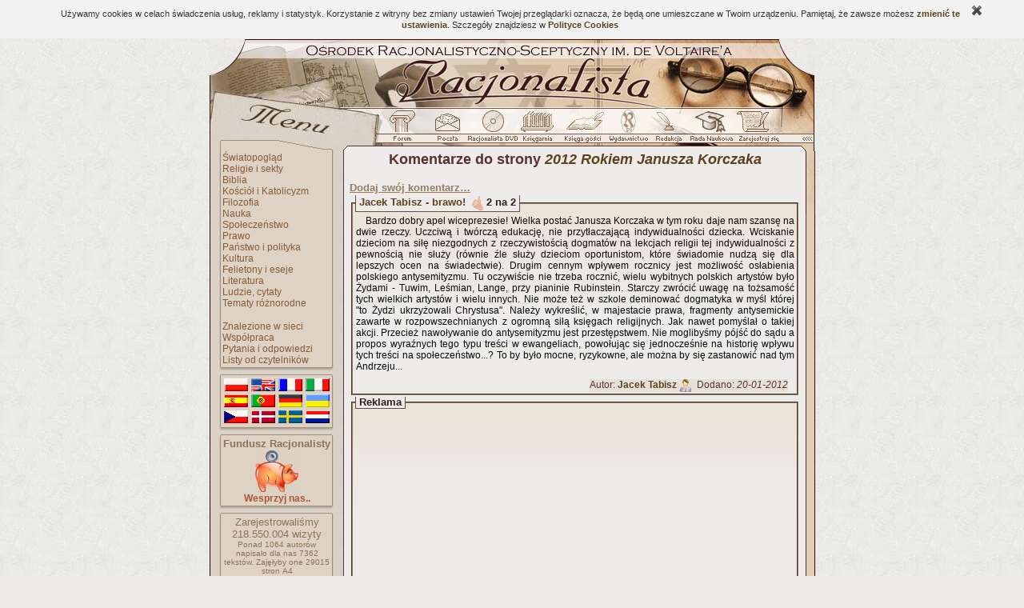

--- FILE ---
content_type: text/html; charset=ISO-8859-2
request_url: http://www.racjonalista.pl/index.php/s,35/d,7698
body_size: 41254
content:
<!DOCTYPE HTML PUBLIC "-//W3C//DTD HTML 4.01 Transitional//EN">
<html xmlns="http://www.w3.org/1999/xhtml" xmlns:og="http://ogp.me/ns#" xmlns:fb="https://www.facebook.com/2008/fbml" lang="pl">
<head><title>Racjonalista - Komentarze do strony  2012 Rokiem Janusza Korczaka</title>
<meta http-equiv="Content-Type" content="text/html; charset=ISO-8859-2">
<meta name="keywords" content=" , ateizm, racjonalizm, wiara, katolicki, chrześcijanstwo, religia, teologia, filozofia, bóg, jezus, mesjasz, religioznawstwo, agnostycyzm, święty, agnostyk, maryja, historia, zbawienie, anioł, piekło, niebo, ewangelia, testament, ksiądz, kler, Watykan, papież, zakon, mnich, duchowienstwo, konkordat, jezuici, grzech, krzyż, cuda, jahwe, proroctwo, duchy, trójca, Wojtyła, hinduizm, buddyzm, islam">
<meta name="description" content="Portal propagatorów racjonalnego myślenia, prezentujący racjonalny obraz świata. Szerokie spektrum tematyczne; podejmuje tematykę wszelkich przejawów życia duchowego z punktu widzenia postaw racjonalistycznych i nieteistycznych."><meta name="medium" content="news"><meta http-equiv="Cache-Control" content="no-cache"><base href="http://www.racjonalista.pl/"><link rel="alternate" href="/rss.php" type="application/rss+xml" title="Nowe strony/new sites"><link rel="shortcut icon" href="/favicon.ico"><link rel="canonical" href="http://www.racjonalista.pl/index.php/s,35/d,7698"><script type="text/javascript">
<!--
window.defaultStatus="Ładowanie strony..";//Saved from 18.119.102.127
function on(a){}function off(){}
var bl=(window.blur)?1:0;
//--></script>
<link href="/cli/basic.css?v=14" rel="stylesheet" type="text/css"></head><body bgcolor="#EAE9E7" background="http://i.racjonalista.pl/img/tlo.jpg" text="#431A1A" link="#99939D" vlink="#99939D" alink="#99939D"><table align=center width=756 style="table-layout:fixed;border:0" cellpadding=0 cellspacing=0 summary=""><tr><td><a
href="/" title="Racjonalista.pl"><img src="http://i.racjonalista.pl/ai/gt.jpg" width=756 height=87 border=0 alt="Racjonalista - Strona główna"></a><a href="/index.php/s,35/d,7698#skip" style="display:none">Do treści</a></td>
</tr><tr><td><table border=0 cellpadding=0 cellspacing=0 summary=""><tr><td><img
src="http://i.racjonalista.pl/ai/gm.jpg" width=222 height=31 alt=""></td>
<td style="background:url(http://i.racjonalista.pl/ai/gp.jpg)" width=534 height=31><a name=AF onclick="if(bl)this.blur()" onfocus="if(bl)this.blur()" class=tooltip href="/forum.php" onmouseover="on('RF')" onmouseout="off()"><img src="http://i.racjonalista.pl/img/f0.gif" name=RF width=46 height=31 border=0 alt=""></a><a name=AP onclick="if(bl)this.blur()" onfocus="if(bl)this.blur()" class=tooltip href="/index.php/s,45" onmouseover="on('RP')" onmouseout="off()"><img src="http://i.racjonalista.pl/img/p0.gif" name=RP width=57 height=31 border=0 alt=""></a><a name=AC onclick="if(bl)this.blur()" onfocus="if(bl)this.blur()" class=tooltip href="/index.php/s,16" onmouseover="on('RC')" onmouseout="off()"><img src="http://i.racjonalista.pl/img/c0.gif" name=RC width=58 height=31 border=0 alt=""></a><a name=AE onclick="if(bl)this.blur()" onfocus="if(bl)this.blur()" class=tooltip href="/ks.php" onmouseover="on('RE')" onmouseout="off()"><img src="http://i.racjonalista.pl/img/e0.gif" name=RE width=57 height=31 border=0 alt=""></a><a name=AG onclick="if(bl)this.blur()" onfocus="if(bl)this.blur()" class=tooltip href="/ksiega.php" onmouseover="on('RG')" onmouseout="off()"><img src="http://i.racjonalista.pl/img/g0.gif" name=RG width=60 height=31 border=0 alt=""></a><a name=AQ onclick="if(bl)this.blur()" onfocus="if(bl)this.blur()" class=tooltip href="/kk.php/d,304" onmouseover="on('RQ')" onmouseout="off()"><img src="http://i.racjonalista.pl/img/q0.gif" name=RQ width=46 height=31 border=0 alt=""></a><a name=AD onclick="if(bl)this.blur()" onfocus="if(bl)this.blur()" class=tooltip href="/index.php/s,2" onmouseover="on('RD')" onmouseout="off()"><img src="http://i.racjonalista.pl/img/d0.gif" name=RD width=52 height=31 border=0 alt=""></a><a name=AN onclick="if(bl)this.blur()" onfocus="if(bl)this.blur()" class=tooltip href="/kk.php/s,6075" onmouseover="on('RN')" onmouseout="off()"><img src="http://i.racjonalista.pl/img/n0.gif" name=RN width=52 height=31 border=0 alt=""></a><a name=AZ onclick="if(bl)this.blur()" onfocus="if(bl)this.blur()" class=tooltip href="/index.php/s,6" onmouseover="on('RZ')" onmouseout="off()"><img src="http://i.racjonalista.pl/img/z0.gif" name=RZ width=62 height=31 border=0 alt=""></a></td>
</tr></table></td></tr>
<tr><td><img src="http://i.racjonalista.pl/ai/gpn.gif" width=756 height=22 alt=""></td></tr>
<tr><td><table border=0 cellpadding=0 cellspacing=0 summary=""><tr>
<td width=166 style="background:url(http://i.racjonalista.pl/ai/mt.jpg)" valign=top>
<table border=0 cellpadding=0 cellspacing=0 width=166 style="background-image:none" summary=""><tr>
<td valign=top><table border=0 cellpadding=0 cellspacing=0 summary=""><tr>
<td><img src="http://i.racjonalista.pl/s.gif" width=12 height=1 alt=""></td>
<td><table border=0 cellpadding=0 cellspacing=0 summary=""><tr><td style="background:url(http://i.racjonalista.pl/ai/mlp.gif)"><img src="http://i.racjonalista.pl/s.gif" width=4 height=1 alt=""></td>
<td><div class=tmen><img src="http://i.racjonalista.pl/s.gif" width=135 height=1 alt=""><br><a href="/kk.php/d,3" class=menu>Światopogląd</a><br><a href="/kk.php/d,8" class=menu>Religie i sekty</a><br><a href="/kk.php/d,22" class=menu>Biblia</a><br><a href="/kk.php/d,10" class=menu>Kościół i Katolicyzm</a><br><a href="/kk.php/d,61" class=menu>Filozofia</a><br><a href="/kk.php/d,4" class=menu>Nauka</a><br><a href="/kk.php/d,64" class=menu>Społeczeństwo</a><br><a href="/kk.php/d,162" class=menu>Prawo</a><br><a href="/kk.php/d,261" class=menu>Państwo i polityka</a><br><a href="/kk.php/d,127" class=menu>Kultura</a><br><a href="/kk.php/d,28" class=menu>Felietony i eseje</a><br><a href="/kk.php/d,40" class=menu>Literatura</a><br><a href="/kk.php/d,26" class=menu>Ludzie, cytaty</a><br><a href="/kk.php/d,41" class=menu>Tematy różnorodne</a><br><br><a href="/index.php/s,31" class=menu>Znalezione w sieci</a><br><a href="/index.php/s,19" class=menu>Współpraca</a><br><a href="/index.php/s,10" class=menu>Pytania i odpowiedzi</a><br><a href="/kk.php/d,62" class=menu>Listy od czytelników</a><br></div></td><td style="background:url(http://i.racjonalista.pl/ai/mrp.gif)"><img src="http://i.racjonalista.pl/s.gif" width=4 height=1 alt=""></td>
</tr><tr><td colspan=3><img src="http://i.racjonalista.pl/ai/mb.gif" width=144 height=7 alt=""></td></tr><tr><td colspan=3><img src="http://i.racjonalista.pl/s.gif" width=144 height=4 alt=""></td></tr></table><table border=0 cellpadding=0 cellspacing=0 summary=""><tr><td colspan=3><img src="http://i.racjonalista.pl/ai/ma.gif" width=144 height=3 alt=""></td></tr><tr><td style="background:url(http://i.racjonalista.pl/ai/mlp.gif)"><img src="http://i.racjonalista.pl/s.gif" width=4 height=1 alt=""></td>
<td><div class=tmen><img src="http://i.racjonalista.pl/s.gif" width=135 height=1 alt=""><div class=fl><a href="/kk.php/s,3734" title=PL><div class=pl></div></a>
<a href="/kk.php/s,3134" title=EN><div class=en></div></a>
<a href="/kk.php/s,3578" title=FR><div class=fr></div></a>
<a href="/kk.php/s,3577" title=IT><div class=it></div></a><br clear=all>
<a href="/kk.php/s,4425" title=ES><div class=es></div></a>
<a href="/kk.php/s,140" title=PT><div class=pt></div></a>
<a href="/kk.php/s,2342" title=DE><div class=de></div></a>
<a href="/kk.php/s,3271" title=UA><div class=ua></div></a><br clear=all>
<a href="/kk.php/s,4256" title=CZ><div class=cz></div></a>
<a href="/kk.php/s,4327" title=DA><div class=da></div></a>
<a href="/kk.php/s,4358" title=SE><div class=se></div></a>
<a href="/kk.php/s,4326" title=NL><div class=nl></div></a></div></div></td><td style="background:url(http://i.racjonalista.pl/ai/mrp.gif)"><img src="http://i.racjonalista.pl/s.gif" width=4 height=1 alt=""></td>
</tr><tr><td colspan=3><img src="http://i.racjonalista.pl/ai/mb.gif" width=144 height=7 alt=""></td></tr><tr><td colspan=3><img src="http://i.racjonalista.pl/s.gif" width=144 height=4 alt=""></td></tr></table><table border=0 cellpadding=0 cellspacing=0 summary=""><tr><td colspan=3><img src="http://i.racjonalista.pl/ai/ma.gif" width=144 height=3 alt=""></td></tr><tr><td style="background:url(http://i.racjonalista.pl/ai/mlp.gif)"><img src="http://i.racjonalista.pl/s.gif" width=4 height=1 alt=""></td>
<td><div class=tmen><img src="http://i.racjonalista.pl/s.gif" width=135 height=1 alt=""><center><b>Fundusz Racjonalisty</b><br><a href="/index.php/s,88" class=tooltip title="Wpłać dowolną sumę"><img src="http://i.racjonalista.pl/img/swin.gif" width=54 height=54 alt=""></a><br><a href="/index.php/s,88" class=menu><b style="color:#AC5439">Wesprzyj nas..</b></a></center></div></td><td style="background:url(http://i.racjonalista.pl/ai/mrp.gif)"><img src="http://i.racjonalista.pl/s.gif" width=4 height=1 alt=""></td>
</tr><tr><td colspan=3><img src="http://i.racjonalista.pl/ai/mb.gif" width=144 height=7 alt=""></td></tr><tr><td colspan=3><img src="http://i.racjonalista.pl/s.gif" width=144 height=4 alt=""></td></tr></table><table border=0 cellpadding=0 cellspacing=0 summary=""><tr><td colspan=3><img src="http://i.racjonalista.pl/ai/ma.gif" width=144 height=3 alt=""></td></tr><tr><td style="background:url(http://i.racjonalista.pl/ai/mlp.gif)"><img src="http://i.racjonalista.pl/s.gif" width=4 height=1 alt=""></td>
<td><div class=tmen><img src="http://i.racjonalista.pl/s.gif" width=135 height=1 alt=""><center>Zarejestrowaliśmy<br><!--CNT-->218.550.004<!--/CNT--> wizyty<div style="font-size:10px">Ponad 1064 autorów napisało <span title="Nie licząc podstron">dla nas 7362 tekstów.</span> <span title="Przy 4200 znakach ze spacjami na stronę">Zajęłyby one 29015 stron A4</span></div></center><br><form style="display:inline" action="/index.php/s,4" method=POST><input type=HIDDEN name="e" value="1">Wyszukaj na stronach:<br><input type=HIDDEN name="typ" value="nws"><input type=HIDDEN name="tryb" value="any"><input type=TEXT name="co1" size=40 maxlength=40 id=stext style="border:1px solid;width:116px"><input type=IMAGE name=slo src="http://i.racjonalista.pl/img/_s.gif" style="border:0;margin:0 0 5px 4px;vertical-align:middle;display:inline;background:transparent"></form><br><a href="/index.php/s,4" class=menu>Kryteria szczegółowe</a><br><br><a href="/index.php/s,12" class=menu>Najnowsze strony..</a><br><a href="/index.php/s,9" class=menu style="font-size:11px">Archiwum streszczeń..</a></div></td><td style="background:url(http://i.racjonalista.pl/ai/mrp.gif)"><img src="http://i.racjonalista.pl/s.gif" width=4 height=1 alt=""></td>
</tr><tr><td colspan=3><img src="http://i.racjonalista.pl/ai/mb.gif" width=144 height=7 alt=""></td></tr><tr><td colspan=3><img src="http://i.racjonalista.pl/s.gif" width=144 height=4 alt=""></td></tr></table><table border=0 cellpadding=0 cellspacing=0 summary=""><tr><td colspan=3><img src="http://i.racjonalista.pl/ai/ma.gif" width=144 height=3 alt=""></td></tr><tr><td style="background:url(http://i.racjonalista.pl/ai/mlp.gif)"><img src="http://i.racjonalista.pl/s.gif" width=4 height=1 alt=""></td>
<td><div class=tmen><img src="http://i.racjonalista.pl/s.gif" width=135 height=1 alt=""><br><b>Ostatnie wątki Forum</b>:<br><a href="/forum.php/s,951949" class=linkdzial style="font-weight:normal">Co to władza?</a><br><a href="/forum.php/s,951942" class=linkdzial style="font-weight:normal">jesteś za stary na studia? i nie ..</a><br><a href="/forum.php/s,951933" class=linkdzial style="font-weight:normal">!?&gt;:&gt;9=&gt;5 &gt;B=&gt;H5=8..</a><br><a href="/forum.php/s,951932" class=linkdzial style="font-weight:normal">&gt;=OBL, ?&gt;4E&gt;48B ;8 D&gt..</a><br><a href="/forum.php/s,951931" class=linkdzial style="font-weight:normal">=;09=-A;&gt;BK :0: 8=B5@5A, 0 =5..</a><br><a href="/forum.php/s,951930" class=linkdzial style="font-weight:normal">Impresión neutral de las ranuras</a><br><a href="/forum.php/s,951929" class=linkdzial style="font-weight:normal">Kutishsiz onlayn slotlar</a><br><a href="/forum.php/s,951928" class=linkdzial style="font-weight:normal">Sesiones de juego cortas</a><br><a href="/forum.php/s,951918" class=linkdzial style="font-weight:normal">INTERMARIUM - PROJEKT PUTINA?</a><br></div></td><td style="background:url(http://i.racjonalista.pl/ai/mrp.gif)"><img src="http://i.racjonalista.pl/s.gif" width=4 height=1 alt=""></td>
</tr><tr><td colspan=3><img src="http://i.racjonalista.pl/ai/mb.gif" width=144 height=7 alt=""></td></tr><tr><td colspan=3><img src="http://i.racjonalista.pl/s.gif" width=144 height=4 alt=""></td></tr></table><table border=0 cellpadding=0 cellspacing=0 summary=""><tr><td colspan=3><img src="http://i.racjonalista.pl/ai/ma.gif" width=144 height=3 alt=""></td></tr><tr><td style="background:url(http://i.racjonalista.pl/ai/mlp.gif)"><img src="http://i.racjonalista.pl/s.gif" width=4 height=1 alt=""></td>
<td><div class=tmen><img src="http://i.racjonalista.pl/s.gif" width=135 height=1 alt=""><br><b>Ogłoszenia</b>:<br><a href="/forum.php/s,940334" class=linkdzial style="font-weight:normal">30 marca 1689r w Polsce</a><br><a href="/forum.php/s,938023" class=linkdzial style="font-weight:normal">Ostatnio rozważam wdrożenie Symfonii w chmu..</a><br><a href="/forum.php/s,937780" class=linkdzial style="font-weight:normal">Jakie są rzeczywiste koszty wdrożenia AI</a><br><a href="/forum.php/s,936658" class=linkdzial style="font-weight:normal">dobre szkolenia lub materiały dotyczące Arc..</a><br><a href="/forum.php/z,26/d,36073" class=linkdzial>Dodaj ogłoszenie..</a></div></td><td style="background:url(http://i.racjonalista.pl/ai/mrp.gif)"><img src="http://i.racjonalista.pl/s.gif" width=4 height=1 alt=""></td>
</tr><tr><td colspan=3><img src="http://i.racjonalista.pl/ai/mb.gif" width=144 height=7 alt=""></td></tr><tr><td colspan=3><img src="http://i.racjonalista.pl/s.gif" width=144 height=4 alt=""></td></tr></table><table border=0 cellpadding=0 cellspacing=0 summary=""><tr><td colspan=3><img src="http://i.racjonalista.pl/ai/ma.gif" width=144 height=3 alt=""></td></tr><tr><td style="background:url(http://i.racjonalista.pl/ai/mlp.gif)"><img src="http://i.racjonalista.pl/s.gif" width=4 height=1 alt=""></td>
<td><div class=tmen><img src="http://i.racjonalista.pl/s.gif" width=135 height=1 alt=""><form style="display:inline" action="/index.php/s,8" method=POST name=sonda onsubmit="return checkS(0)"><br>&nbsp;<b>Czy bańka AI zakończy się kryzysem ekonomicznym?</b><br><input type=RADIO name="g" onfocus="this.blur()" class=radio value="1"> Raczej tak<br><input type=RADIO name="g" onfocus="this.blur()" class=radio value="2"> Chyba tak<br><input type=RADIO name="g" onfocus="this.blur()" class=radio value="3"> Nie wiem<br><input type=RADIO name="g" onfocus="this.blur()" class=radio value="4"> Chyba nie<br><input type=RADIO name="g" onfocus="this.blur()" class=radio value="5"> Raczej nie<br>&nbsp;&nbsp;<input type=SUBMIT name="submit" class=buttonwmenu value="Głosuję"><input type=HIDDEN name="i" value="3421"></form><br>Oddano 63 głosów.</div></td><td style="background:url(http://i.racjonalista.pl/ai/mrp.gif)"><img src="http://i.racjonalista.pl/s.gif" width=4 height=1 alt=""></td>
</tr><tr><td colspan=3><img src="http://i.racjonalista.pl/ai/mb.gif" width=144 height=7 alt=""></td></tr><tr><td colspan=3><img src="http://i.racjonalista.pl/s.gif" width=144 height=4 alt=""></td></tr></table><table class=ltab summary=""><tr><td class=ltop>Chcesz wiedzieć więcej?<br>Zamów dobrą książkę.<br>Propozycje Racjonalisty:</td></tr><tr><td class=ltext><table class=lti><tr><td class=limg><a href="/ks.php/k,1991" title="Czuję dotyk Jego Makaronowych Macek - emblemat pastafarian"><img src="/img/okl/603760001291369305.jpg" width=110 height=110></a></td></tr></table><div class=lc><a href="/ks.php/k,1991" class=ks>Czuję dotyk Jego Makaronowych Macek - emblemat pastafarian</a><br><br><a href="/ks.php/s,2" class=ks>Znajdź książkę..</a></div></td></tr><tr><td class=lfoot> </td></tr></table><img src="http://i.racjonalista.pl/t.gif" height=4 width=100><table border=0 cellpadding=0 cellspacing=0 summary=""><tr><td colspan=3><img src="http://i.racjonalista.pl/ai/ma.gif" width=144 height=3 alt=""></td></tr><tr><td style="background:url(http://i.racjonalista.pl/ai/mlp.gif)"><img src="http://i.racjonalista.pl/s.gif" width=4 height=1 alt=""></td>
<td><div class=tmen><img src="http://i.racjonalista.pl/s.gif" width=135 height=1 alt=""><br>Złota myśl Racjonalisty:<br><span style="font:12px Verdana">&quot;Jeszcze Polska, jeszcze raz Polska. Co zrobimy z odzyskaną wolnością? Chwilowo przykościelni spierają się, czy nadal prosić Boga, żeby zwrócił ojczyznę wolną, czy żeby ją już teraz wolną zachował. Pan Bóg czeka na dalsze instrukcje. Zatroskani chcą, żebyśmy byli podobni do największej demokracji świata, czyli do Indii, Kaliszan nie widać, ci, którzy wczoraj handlowali dolarami pod kinem, budują..</span><div style="text-align:right"><a href="/index.php/s,49/k,113" class=powiazanie>Andrzej Koraszewski</a>&nbsp;</div></div></td><td style="background:url(http://i.racjonalista.pl/ai/mrp.gif)"><img src="http://i.racjonalista.pl/s.gif" width=4 height=1 alt=""></td>
</tr><tr><td colspan=3><img src="http://i.racjonalista.pl/ai/mb.gif" width=144 height=7 alt=""></td></tr><tr><td colspan=3><img src="http://i.racjonalista.pl/s.gif" width=144 height=4 alt=""></td></tr></table></td>
</tr></table></td>
</tr></table></td>
<td style="background:url(http://i.racjonalista.pl/ai/glp.gif)"><img src="http://i.racjonalista.pl/s.gif" height=1 width=9 alt=""></td>
<td id=oTxt width=562><a name=skip style="display:none"></a><div class=title><b>Komentarze do strony <a href="/kk.php/s,7698"><i>2012 Rokiem Janusza Korczaka</i></a></b></div><br><span id="_ajax"></span><a href="/index.php/s,35/d,7698#add" class=powiazanie>Dodaj swój komentarz&hellip;</a><br><fieldset class=comm><legend><a name="c84460" onclick="cUrl(35,7698,84460)">Jacek Tabisz - brawo!</a> &nbsp;<img src="http://i.racjonalista.pl/img/upl.gif" width=14 height=18 alt=""> <b>2 na 2</b></legend><div style="width:548px" class=t>Bardzo dobry apel wiceprezesie! Wielka postać Janusza Korczaka w tym roku daje nam szansę na dwie rzeczy. Uczciwą i twórczą edukację, nie przytłaczającą indywidualności dziecka. Wciskanie dzieciom na siłę niezgodnych z rzeczywistością dogmatów na lekcjach religii tej indywidualności z pewnością nie służy (równie źle&nbsp;służy dzieciom oportunistom, które świadomie&nbsp;nudzą się dla lepszych ocen na świadectwie). Drugim cennym wpływem rocznicy jest możliwość osłabienia polskiego antysemityzmu. Tu oczywiście nie trzeba rocznić, wielu wybitnych polskich artystów było Żydami - Tuwim, Leśmian, Lange, przy pianinie Rubinstein. Starczy zwrócić uwagę na tożsamość tych wielkich artystów i wielu innych.&nbsp;Nie może też w szkole deminować dogmatyka w myśl której &quot;to&nbsp;Żydzi ukrzyżowali Chrystusa&quot;. Należy wykreślić, w majestacie prawa, fragmenty antysemickie zawarte w&nbsp;rozpowszechnianych z ogromną siłą&nbsp;księgach religijnych. Jak nawet pomyślał o takiej akcji. Przecież nawoływanie do antysemityzmu jest przestępstwem. Nie moglibyśmy pójść do sądu a propos wyraźnych tego typu treści w ewangeliach, powołując się jednocześnie na historię wpływu tych&nbsp;treści na społeczeństwo...? To by było mocne,&nbsp;ryzykowne, ale można by się zastanowić nad tym Andrzeju... &nbsp; </div><div class=f>Autor: <a href="/index.php/s,47/k,21650">Jacek Tabisz</a> <a href="javascript:void(0)" onclick="userInfo(21650)" class="ajax tooltip" title="Profil"><img src="http://i.racjonalista.pl/img/u.gif" width=16 height=16 border=0 align=top alt=""></a> &nbsp;Dodano: <i>20-01-2012</i></div></fieldset><fieldset class=comm><legend>Reklama</legend><div style="width:548px;text-align:center" class=t><script type="text/javascript"><!--
google_ad_width = 300;
google_ad_height = 250;
google_color_border = "D9D3CA";
google_color_link = "865B38";
google_color_bg = "F0F0F0";
google_color_text = "000000";
google_color_url = "008000";
google_ad_client = "pub-6538608641789232";
google_ad_slot = "7996852369";
//--></script><script type="text/javascript" src="http://pagead2.googleadservices.com/pagead/show_ads.js"></script></div></fieldset><fieldset class=comm><legend><a name="c84466" onclick="cUrl(35,7698,84466)">barbizon - w gorącej wodzie kąpany</a> &nbsp;<img src="http://i.racjonalista.pl/img/upl.gif" width=14 height=18 alt=""> <b>1 na 1</b></legend><div style="width:548px" class=t>&quot;Należy wykreślić, w majestacie prawa, fragmenty antysemickie zawarte w&nbsp;rozpowszechnianych z ogromną siłą&nbsp;księgach religijnych&quot; - czy ten postulat cenzurowania tekstów - także - historycznych nie idzie zbyt daleko? Trudno też&nbsp;zakładać że wszystkie te fragmenty&nbsp; w wielu &quot;księgach religijnych&quot; o których myślisz są&nbsp;&quot;nawoływaniem&nbsp;do antysemityzmu&quot;. </div><div class=f>Autor: <a href="/index.php/s,47/k,45414">barbizon</a> <a href="javascript:void(0)" onclick="userInfo(45414)" class="ajax tooltip" title="Profil"><img src="http://i.racjonalista.pl/img/u.gif" width=16 height=16 border=0 align=top alt=""></a> &nbsp;Dodano: <i>20-01-2012</i></div></fieldset><fieldset class=comm><legend><a name="c84469" onclick="cUrl(35,7698,84469)">Jacek Tabisz - @barbizon</a></legend><div style="width:548px" class=t>Dla wierzących Koran i Ewangelie są nadal aktualne, dominują nawet nad prawdziwą teraźniejszością. Dlatego w majestacie prawa należałoby usunąć nawołujące do&nbsp;rasizmu fragmenty tekstów uważane za przewodnik etyczny przez miliardy ludzi (a w Polsce miliony). Natomiast zgodnie z twoją sugestią nie mam nic do Iliady. </div><div class=f>Autor: <a href="/index.php/s,47/k,21650">Jacek Tabisz</a> <a href="javascript:void(0)" onclick="userInfo(21650)" class="ajax tooltip" title="Profil"><img src="http://i.racjonalista.pl/img/u.gif" width=16 height=16 border=0 align=top alt=""></a> &nbsp;Dodano: <i>20-01-2012</i></div></fieldset><fieldset class=comm><legend><a name="c84471" onclick="cUrl(35,7698,84471)">barbizon - J. Tabisz</a> &nbsp;<img src="http://i.racjonalista.pl/img/upl.gif" width=14 height=18 alt=""> <b>2 na 2</b></legend><div style="width:548px" class=t><U>&quot;Dla wierzących Koran i Ewangelie są nadal aktualne, dominują nawet nad prawdziwą teraźniejszością. Dlatego w majestacie prawa należałoby usunąć nawołujące do&nbsp;rasizmu fragmenty tekstów uważane za przewodnik etyczny przez miliardy ludzi (a w Polsce miliony). Natomiast zgodnie z twoją sugestią nie mam nic do Iliady&quot;. </u><br>Pominąłeś <b>Stary Testament</b> a przecież to przede wszystkim tam jest najwięcej tekstów którym można zarzucić rasizm i ksenofobię, nie w Nowym Testamencie czy Koranie. Zwykłe to przeoczenie czy też było to celowe? Czyżbyś się obawiał zarzutu o - nomen omen -antysemityzm? </div><div class=f>Autor: <a href="/index.php/s,47/k,45414">barbizon</a> <a href="javascript:void(0)" onclick="userInfo(45414)" class="ajax tooltip" title="Profil"><img src="http://i.racjonalista.pl/img/u.gif" width=16 height=16 border=0 align=top alt=""></a> &nbsp;Dodano: <i>20-01-2012</i></div></fieldset><fieldset class=comm><legend><a name="c84477" onclick="cUrl(35,7698,84477)">Jacek Tabisz - @barbizon</a></legend><div style="width:548px" class=t>Starego Testamentu i judaistów też to co piszę dotyczy. Skupiam się po prostu na największych, liczących miliardy owieczek religiach. Poza tym Stary Testament nie nawołuje&nbsp; do czynienia krzywdy istniejącym wyznaniom, więc odniesienie prawne jest znacznie słabsze. Ew. hinduiści, jako politeiści mogliby się tym zająć, ale nie jest jasne, na ile chcą i mają prawo gniewać się za szkalowanie wyznawców Baala? </div><div class=f>Autor: <a href="/index.php/s,47/k,21650">Jacek Tabisz</a> <a href="javascript:void(0)" onclick="userInfo(21650)" class="ajax tooltip" title="Profil"><img src="http://i.racjonalista.pl/img/u.gif" width=16 height=16 border=0 align=top alt=""></a> &nbsp;Dodano: <i>20-01-2012</i></div></fieldset><fieldset class=comm><legend><a name="c84478" onclick="cUrl(35,7698,84478)">maryjka - tylko bez cenzury proszę</a> &nbsp;<img src="http://i.racjonalista.pl/img/upl.gif" width=14 height=18 alt=""> <b>4 na 4</b></legend><div style="width:548px" class=t>Z tym wykreślaniem, bym nie przesadzała. Biblia jako taka powinna być przedstawiana w kontekście historycznym. To nie księgi nawołują do antysemityzmu, to ludzie. </div><div class=f>Autor: <a href="/index.php/s,47/k,22547">maryjka</a> <a href="javascript:void(0)" onclick="userInfo(22547)" class="ajax tooltip" title="Profil"><img src="http://i.racjonalista.pl/img/u.gif" width=16 height=16 border=0 align=top alt=""></a> &nbsp;Dodano: <i>20-01-2012</i></div></fieldset><fieldset class=comm><legend><a name="c84481" onclick="cUrl(35,7698,84481)">Koraszewski - Okazja do zmiany mentalności</a> &nbsp;<img src="http://i.racjonalista.pl/img/upl.gif" width=14 height=18 alt=""> <b>4 na 4</b></legend><div style="width:548px" class=t>Rok Korczaka okaże się zapewne zaledwie okazją do kilku okolicznościowych artykułów, może zaowocuje kilkoma lekcjami w kilku szkołach. W rzeczywistości powinien być wielką akcją na rzecz zmiany podejścia do reformowania sytemu oświatowego. Kraje, które mają na tym polu najlepsze osiągnięcia, to kraje, w których zrozumiano, że szkoła jest tylko taka, jacy są nauczyciele. Jeśli system nie zauważa najlepszych nauczycieli (a często wręcz ich karze), jeśli promuje przeciętność, jeśli toleruje jako nauczycieli ludzi, którzy powinni mieć zakaz wstępu na ulice, przy których stoją budynki szkolne, żadna reforma nie może przynieść efektów. Nauczycieli z pasją jest w polskich szkołach zaledwie kilka procent. Rok Korczaka rokiem zauważania nauczycieli z pasją - zauważania przez rodziców, przez organizacje, przez dziennikarzy.&nbsp; Tylko społeczeństwo może zmusić urzędników do zmiany postawy wobec tych, którzy są solą sytemu oświatowego. PSR mógłby być organizacją inicjującą taka akcję.&nbsp; &nbsp; &nbsp; &nbsp; &nbsp; &nbsp; &nbsp; </div><div class=f>Autor: <a href="/index.php/s,47/k,4799">Koraszewski</a> <a href="javascript:void(0)" onclick="userInfo(4799)" class="ajax tooltip" title="Profil"><img src="http://i.racjonalista.pl/img/u.gif" width=16 height=16 border=0 align=top alt=""></a> &nbsp;Dodano: <i>20-01-2012</i></div></fieldset><fieldset class=comm><legend><a name="c84483" onclick="cUrl(35,7698,84483)">barbizon - J. Tabisz</a> &nbsp;<img src="http://i.racjonalista.pl/img/upl.gif" width=14 height=18 alt=""> <b>3 na 3</b></legend><div style="width:548px" class=t>Przesłanie płynące ze Starego Testamentu jest jasne: jest jeden naród wybrany przez Pana, pozostałe zasługują na pogardę i - gdy jest to korzystne dla narodu wybranego - na eksterminację. Jest tam mnóstwo takich właśnie przykładów. Religii starotestamentowych pozajudaistycznych, do których odnosiłyby się te słowa już nie ma, ale aktualność przesłania jest ponadczasowa. Ja nie cenzurowałbym ani Starego ani Nowego Testamentu z powodów, o których napisałem ale jeżeli komuś taka idea wydaje się atrakcyjna winien zacząć od Starego Testamentu. </div><div class=f>Autor: <a href="/index.php/s,47/k,45414">barbizon</a> <a href="javascript:void(0)" onclick="userInfo(45414)" class="ajax tooltip" title="Profil"><img src="http://i.racjonalista.pl/img/u.gif" width=16 height=16 border=0 align=top alt=""></a> &nbsp;Dodano: <i>20-01-2012</i></div></fieldset><fieldset class=comm><legend><a name="c84484" onclick="cUrl(35,7698,84484)">Jacek Tabisz - @Koraszewski</a></legend><div style="width:548px" class=t>Bardzo ciekawa propozycja. Trzeba będzie opracować jakąś koncepcję dotarcia do nauczycieli i wyróżnienia ich. Na pewno wartoby też takie osoby opisać i rozpowszechnić wiedzę o nich. </div><div class=f>Autor: <a href="/index.php/s,47/k,21650">Jacek Tabisz</a> <a href="javascript:void(0)" onclick="userInfo(21650)" class="ajax tooltip" title="Profil"><img src="http://i.racjonalista.pl/img/u.gif" width=16 height=16 border=0 align=top alt=""></a> &nbsp;Dodano: <i>20-01-2012</i></div></fieldset><fieldset class=comm><legend><a name="c84487" onclick="cUrl(35,7698,84487)">Andrzej Wendrychowicz - do p. Andrzeja Koraszewskiego</a> &nbsp;<img src="http://i.racjonalista.pl/img/upl.gif" width=14 height=18 alt=""> <b>3 na 3</b></legend><div style="width:548px" class=t>Reforma oświaty to gigantyczne i pilne przedsięwzięcie. Jednak póki co w świadomości publicznej jest w ostatniej &quot;kolejności odśnieżania&quot;. Sto razy ważniejszy jawi się deficyt budżetowy, autostrady na Euro-2012, protest pieczątkowy itd. itp. A przecież dobre kształcenie to najlepszy z możliwych sposób na rozwój cywilizacyjny, ekonomiczny i każdy inny. Jestem realistą i nie liczę na zauważalną zmianę tego stanu rzeczy, ale tym bardziej powinniśmy - jako racjonaliści - wpisać sobie ten temat na listę naszych priorytetów. Wykorzystujmy każdą ku temu okazję, jak choćby Rok Korczakowski, żeby &quot;dawać głos&quot; i podejmować całkiem konkretne działania. &nbsp; </div><div class=f>Autor: <a href="/index.php/s,47/k,27130">Andrzej Wendrychowicz</a> <a href="javascript:void(0)" onclick="userInfo(27130)" class="ajax tooltip" title="Profil"><img src="http://i.racjonalista.pl/img/u.gif" width=16 height=16 border=0 align=top alt=""></a> &nbsp;Dodano: <i>20-01-2012</i></div></fieldset><fieldset class=comm><legend><a name="c84518" onclick="cUrl(35,7698,84518)">keram aktsu - Korczak</a> &nbsp;<img src="http://i.racjonalista.pl/img/upl.gif" width=14 height=18 alt=""> <b>3 na 3</b></legend><div style="width:548px" class=t>Janusz Korczak, oprócz tego, że był Żydem, to jeszcze był masonem. To niestety woda na młyn oszalałych antysemitów. Wystarczy poczytać komentarze w necie. Pocieszające jest to, że takie wpisy &quot;jak ktoś chce zalegalizować swoją pedofilię to zakłada ochronkę i robi co chce&quot; prawie zawsze spotykają się ze 100-tu procentową dezaprobatą. Może ten rok pomoże spopularyzować Tą Wielką Postać i nie skończy się na kilku referatach. Wszyscy go znają jako pedagoga, który poszedł z dziećmi do gazu. Mniej wie, że był lekarzem z wykształcenia, jeszcze mniej, iż był najpłodniejszym bodaj pisarzem polskim, a już prawie nikt nie wie, że w lipcu 1926 r otrzy­mał Krzyż Ofi­cer­ski Orderu Polo­nia Restituta </div><div class=f>Autor: <a href="/index.php/s,47/k,42541">keram aktsu</a> <a href="javascript:void(0)" onclick="userInfo(42541)" class="ajax tooltip" title="Profil"><img src="http://i.racjonalista.pl/img/u.gif" width=16 height=16 border=0 align=top alt=""></a> &nbsp;Dodano: <i>21-01-2012</i></div></fieldset><fieldset class=comm><legend><a name="c84523" onclick="cUrl(35,7698,84523)">Andrzej Wendrychowicz - do keram aktsu</a> &nbsp;<img src="http://i.racjonalista.pl/img/upl.gif" width=14 height=18 alt=""> <b>1 na 1</b></legend><div style="width:548px" class=t>Tak, był masonem, zapomniałem o tym napisać w moim tekście. Żyd, mason, to iście piorunujący zestaw dla naszych homofobów. Ale również dlatego trzeba go przypominać nie tylko z okazji ROKU jego imienia. Nie tylko &quot;<i>prawdziwi Polscy</i>&quot; mogą być Wielkimi Polakami. Zamierzam zrobić dość obszerną notkę o nim po niemiecku i poprosić niemieckich przyjaciół o publikację. </div><div class=f>Autor: <a href="/index.php/s,47/k,27130">Andrzej Wendrychowicz</a> <a href="javascript:void(0)" onclick="userInfo(27130)" class="ajax tooltip" title="Profil"><img src="http://i.racjonalista.pl/img/u.gif" width=16 height=16 border=0 align=top alt=""></a> &nbsp;Dodano: <i>21-01-2012</i></div></fieldset><fieldset class=comm><legend><a name="c84525" onclick="cUrl(35,7698,84525)">keram aktsu - @Andrzej Wendrychowicz</a> &nbsp;<img src="http://i.racjonalista.pl/img/upl.gif" width=14 height=18 alt=""> <b>2 na 2</b></legend><div style="width:548px" class=t>Panie Andrzeju, zdziwi się Pan, ale w Niemczech co druga szkoła jest imienia Korczaka (oczywiście przesadzam :) ), a świadomość istnienia takiej postaci jest niepomiernie większa nią w Polsce. Już o to postarali się Żydzi niemieccy i niemiecki racjonalizm. Korczak był tak wybitnym pedagogiem-prekursorem, że warto było z niego czerpać. </div><div class=f>Autor: <a href="/index.php/s,47/k,42541">keram aktsu</a> <a href="javascript:void(0)" onclick="userInfo(42541)" class="ajax tooltip" title="Profil"><img src="http://i.racjonalista.pl/img/u.gif" width=16 height=16 border=0 align=top alt=""></a> &nbsp;Dodano: <i>21-01-2012</i></div></fieldset><fieldset class=comm><legend><a name="c84526" onclick="cUrl(35,7698,84526)">Andrzej Wendrychowicz - Korczak w Niemczech</a> &nbsp;<img src="http://i.racjonalista.pl/img/upl.gif" width=14 height=18 alt=""> <b>2 na 2</b></legend><div style="width:548px" class=t>Wstydzę się bardzo, ale tego nie wiedziałem :( <br>A racjonalizm niemiecki i bardzo wyważona, delikatna, mądra i politycznie poprawna polityka w &quot;kwestii żydowskiej&quot; są faktycznie godne najwyższej pochwały. Oni tę lekcję odrobili doskonale, my ciągle mamy to przed sobą. </div><div class=f>Autor: <a href="/index.php/s,47/k,27130">Andrzej Wendrychowicz</a> <a href="javascript:void(0)" onclick="userInfo(27130)" class="ajax tooltip" title="Profil"><img src="http://i.racjonalista.pl/img/u.gif" width=16 height=16 border=0 align=top alt=""></a> &nbsp;Dodano: <i>21-01-2012</i></div></fieldset><fieldset class=comm><legend><a name="c84529" onclick="cUrl(35,7698,84529)">keram aktsu - Korczak w Niemczech cd</a> &nbsp;<img src="http://i.racjonalista.pl/img/upl.gif" width=14 height=18 alt=""> <b>1 na 1</b></legend><div style="width:548px" class=t>http://www.google.de/#sclient=psy-ab&hl=de&source=hp&q=korczak+p%C3%A4dagogik&pbx=1&oq=korczak&aq=1&aqi=g4&aql=&gs_sm=c&gs_upl=0l0l9l710l0l0l0l0l0l0l0l0ll0l0&bav=on.2,or.r_gc.r_pw.,cf.osb&fp=4608e9c076edf0ba&biw=1440&bih=785<br>ta i cała reszta stron...<br>W Polsce nie ma nawet połowy tego co mają Niemcy z Janusza Korczaka. Za to u nas pełno różnych towarzystw wzajemnej adoracji, kółek przyjaciół Korczaka i zjadliwych komentarzy antysemickich </div><div class=f>Autor: <a href="/index.php/s,47/k,42541">keram aktsu</a> <a href="javascript:void(0)" onclick="userInfo(42541)" class="ajax tooltip" title="Profil"><img src="http://i.racjonalista.pl/img/u.gif" width=16 height=16 border=0 align=top alt=""></a> &nbsp;Dodano: <i>21-01-2012</i></div></fieldset><fieldset class=comm><legend><a name="c84552" onclick="cUrl(35,7698,84552)">Anna Salman - @Andrzej Wendrychowicz</a> &nbsp;<img src="http://i.racjonalista.pl/img/upl.gif" width=14 height=18 alt=""> <b>1 na 1</b></legend><div style="width:548px" class=t>Apropos komentarza keram atsu - propagowanie wiedzy o Korczaku w Holandii i Skandynawii też można sobie odpuścić. W większości państw Europy Zachodniej działają szkoły korczakowskie, kładące nacisk na rozwój indywidualnych zdolności dziecka.<br>Podobno ... w Polsce też są ... (pewnie jakieś są). </div><div class=f>Autor: <a href="/index.php/s,47/k,42229">Anna Salman</a> <a href="javascript:void(0)" onclick="userInfo(42229)" class="ajax tooltip" title="Profil"><img src="http://i.racjonalista.pl/img/u.gif" width=16 height=16 border=0 align=top alt=""></a> &nbsp;Dodano: <i>22-01-2012</i></div></fieldset><fieldset class=comm><legend><a name="c84553" onclick="cUrl(35,7698,84553)">keram aktsu - @Anna Salman</a> &nbsp;<img src="http://i.racjonalista.pl/img/upl.gif" width=14 height=18 alt=""> <b>2 na 2</b></legend><div style="width:548px" class=t>&quot;Podobno ... w Polsce też są ... (pewnie jakieś są).&quot;<br>Szczególnie te zamykane z braku dofinansowania przez NFZ. Ech... </div><div class=f>Autor: <a href="/index.php/s,47/k,42541">keram aktsu</a> <a href="javascript:void(0)" onclick="userInfo(42541)" class="ajax tooltip" title="Profil"><img src="http://i.racjonalista.pl/img/u.gif" width=16 height=16 border=0 align=top alt=""></a> &nbsp;Dodano: <i>22-01-2012</i></div></fieldset><fieldset class=comm><legend><a name="c84554" onclick="cUrl(35,7698,84554)">Andrzej Wendrychowicz</a> &nbsp;<img src="http://i.racjonalista.pl/img/upl.gif" width=14 height=18 alt=""> <b>1 na 1</b></legend><div style="width:548px" class=t>Myślący uczeń, to nie lada kłopot, szczególnie dla księdza jegomości - katechety.<br>Pogrzebałem się w internecie i rzeczywiście najmniej Korczak jest znany, doceniany, promowany w ...Polsce. I myślę, że jego żydowskie pochodzenie ma mniejsze (choć ma!) znaczenie, niż niechęć do jego nauki - dziecko jako podmiot, a nie przedmiot wychowania. </div><div class=f>Autor: <a href="/index.php/s,47/k,27130">Andrzej Wendrychowicz</a> <a href="javascript:void(0)" onclick="userInfo(27130)" class="ajax tooltip" title="Profil"><img src="http://i.racjonalista.pl/img/u.gif" width=16 height=16 border=0 align=top alt=""></a> &nbsp;Dodano: <i>22-01-2012</i></div></fieldset><fieldset class=comm><legend><a name="c84612" onclick="cUrl(35,7698,84612)">Przemysław - Rok Korczaka</a> &nbsp;<img src="http://i.racjonalista.pl/img/upl.gif" width=14 height=18 alt=""> <b>1 na 1</b></legend><div style="width:548px" class=t>W mojej pracy (biblioteka) już za inicjowaliśmy&nbsp; rok Korczaka. W skromny sposób: wystawa, lekcja biblioteczna. To, że był pochodzenia żydowskiego naprawdę nikogo z nas nie obchodziło( ja-ateista + 2x katolik). Mój mały apel, róbmy to, co możemy i to co uważamy za słuszne. Pokazujmy innym, że tacy ludzie jak Korczak nie powinni zostać zapomnieni. </div><div class=f>Autor: <a href="/index.php/s,47/k,36495">Przemysław</a> <a href="javascript:void(0)" onclick="userInfo(36495)" class="ajax tooltip" title="Profil"><img src="http://i.racjonalista.pl/img/u.gif" width=16 height=16 border=0 align=top alt=""></a> &nbsp;Dodano: <i>23-01-2012</i></div></fieldset><fieldset class=comm><legend><a name="c134505" onclick="cUrl(35,7698,134505)">@#!@#kjjfxsmA1</a></legend><div style="width:548px" class=t>trafnie napisane. </div><div class=f>Autor: <a href="/index.php/s,47/k,423322">@#!@#kjjfxsmA1</a> <a href="javascript:void(0)" onclick="userInfo(423322)" class="ajax tooltip" title="Profil"><img src="http://i.racjonalista.pl/img/u.gif" width=16 height=16 border=0 align=top alt=""></a> &nbsp;Dodano: <i>18-11-2024</i></div></fieldset><br><center>Pokazuj komentarze <a href="/index.php/s,35/d,7698/t,0">od najnowszego</a></center><br><a name=add></a><h3 align=center>Aby dodać komentarz, należy się zalogować</h3><center><form action="https://www.racjonalista.pl/index.php/s,5" method=POST style="display:inline"><label for=login>Zaloguj jako</label>:&nbsp;<input type=TEXT name=login size=8 maxlength=128>&nbsp;<label for=haslo>Hasło</label>:&nbsp;<input type=PASSWORD name=haslo size=10 maxlength=15>&nbsp;<input type=SUBMIT name=submit value="Zaloguj" class=button><input type=HIDDEN name=e value=1></form><br><a href="https://www.racjonalista.pl/index.php/s,5" class=powiazanie>Zaloguj przez OpenID..</a><br>Jeżeli nie jesteś zarejestrowany/a - <a href="/index.php/s,6">załóż konto..</a></center><br><center><i>Reklama</i><br><a target="_blank" href="http://www.pajacyk.pl/"><img src="http://i.racjonalista.pl/img/ban/597837001030742687.gif" width=400 height=50 alt=""></a></center></td>
<td width=19 style="background:url(http://i.racjonalista.pl/ai/grpo.gif)" valign=top><img src="http://i.racjonalista.pl/ai/grpr.gif" width=19 height=78 alt=""></td>
</tr></table>
</td></tr>
<tr><td width=756 height=28><img src="http://i.racjonalista.pl/ai/gd.gif" width=756 height=28 alt=""></td></tr>
<tr><td><table border=0 cellpadding=0 cellspacing=0 summary=""><tr>
<td rowspan=2 width=63 height=37 style="background:url(http://i.racjonalista.pl/ai/dl.jpg)"></td><td
style="background:url(http://i.racjonalista.pl/ai/dc.jpg)" width=631 height=27 class=foot>[ <a href="/index.php/s,48">Regulamin publikacji</a> ] [ <a href="/index.php/s,23">Bannery</a> ] [ <a href="/index.php/s,60">Mapa portalu</a> ] [ <a href="/index.php/s,62">Reklama</a> ] [ <a href="/ks.php">Sklep</a> ] [ <a href="/index.php/s,6">Zarejestruj się</a> ] [ <a href="/index.php/s,36">Kontakt</a> ] <br><a href="/index.php/s,36" class=s>Racjonalista</a> &copy; <a href="/kk.php/d,208" class=s>Copyright</a> 2000-2018 (e-mail: <a urn="racjonalista.pl|info" class=s>redakcja</a> | <a urn="racjonalista.pl|webmaster" class=s>administrator</a>)</td><td rowspan=2 style="background:url(http://i.racjonalista.pl/ai/dp.gif)" width=62 height=27></td></tr><tr><td colspan=3><img src="http://i.racjonalista.pl/ai/dd.jpg" width=631 height=10 alt=""></td></tr></table></td></tr></table><center><b>Fundacja Wolnej Myśli, konto bankowe 101140 2017 0000 4002 1048 6365</b></center><br><script type="text/javascript" src="/cli/common.js?v=14"></script><script type="text/javascript" src="/cli/ajax.js?v=2"></script><script async src="https://www.googletagmanager.com/gtag/js?id=G-LVE40LYKN0"></script>
<script>
window.dataLayer=window.dataLayer||[];
function gtag(){dataLayer.push(arguments);}
gtag('js',new Date());gtag('config','G-LVE40LYKN0');
</script><script type="text/javascript"><!--
cFlash("fAPO","/img/apo.swf","#FFFFFF",145,119,"/kk.php/s,5664");window.defaultStatus=" ";
//--></script></body></html>

--- FILE ---
content_type: text/html; charset=utf-8
request_url: https://www.google.com/recaptcha/api2/aframe
body_size: 270
content:
<!DOCTYPE HTML><html><head><meta http-equiv="content-type" content="text/html; charset=UTF-8"></head><body><script nonce="YzVFk39H8kA3X3b4eGMdQw">/** Anti-fraud and anti-abuse applications only. See google.com/recaptcha */ try{var clients={'sodar':'https://pagead2.googlesyndication.com/pagead/sodar?'};window.addEventListener("message",function(a){try{if(a.source===window.parent){var b=JSON.parse(a.data);var c=clients[b['id']];if(c){var d=document.createElement('img');d.src=c+b['params']+'&rc='+(localStorage.getItem("rc::a")?sessionStorage.getItem("rc::b"):"");window.document.body.appendChild(d);sessionStorage.setItem("rc::e",parseInt(sessionStorage.getItem("rc::e")||0)+1);localStorage.setItem("rc::h",'1765708139248');}}}catch(b){}});window.parent.postMessage("_grecaptcha_ready", "*");}catch(b){}</script></body></html>

--- FILE ---
content_type: application/javascript
request_url: http://www.racjonalista.pl/cli/ajax.js?v=2
body_size: 5223
content:
function advAJAX(){
this.url=window.location.href;
this.method="GET";
this.parameters=new Object();
this.headers=new Object();
this.mimeType=null;
this.username=null;
this.password=null;
this.useJSON=false;
this.useCache=false;
this.requestDone=false;
this.requestAborted=false;
this.requestTimedOut=false;
this.queryString="";
this.responseText=null;
this.responseXML=null;
this.responseJSON=null;
this.status=null;
this.statusText=null;
this.timeout=0;
this.retryCount=0;
this.retryDelay=1000;
this.retryNo=0;
this.repeat=false;
this.repeatCount=0;
this.repeatNo=0;
this.repeatDelay=1000;
this.tag=null;
this.group=null;
this.form=null;
this.disableForm=true;
this.onInitialization=null;
this.onFinalization=null;
this.onAbort=null;
this.onReadyStateChange=null;
this.onLoading=null;
this.onLoaded=null;
this.onInteractive=null;
this.onComplete=null;
this.onSuccess=null;
this.onFatalError=null;
this.onInternalError=null;
this.onError=null;
this.onTimeout=null;
this.onRetryDelay=null;
this.onRetry=null;
this.onRepeat=null;
this.onRepeatDelay=null;
this.onGroupEnter=null;
this.onGroupLeave=null;
this._xhr=null;
this._eventHandled=[false];
this._timerTimeout=null;
this._timerRepeat=null;
this.init=function(){
(this._xhr!==null)&&this.destroy();
if((this._xhr=this._createXHR())===null){
return false;
}
if(typeof advAJAX._defaultParameters!="undefined"){
this.handleArguments(advAJAX._defaultParameters);
}
if(typeof this._xhr.overrideMimeType=="function"&&this.mimeType!==null){
this._xhr.overrideMimeType(this.mimeType);
}
this._eventHandled=[this._eventHandled[0],false,false,false,false];
var _1=this;
this._xhr.onreadystatechange=function(){
if(_1.requestAborted){
return;
}
_1._raise("ReadyStateChange",_1._xhr.readyState);
(!_1._eventHandled[_1._xhr.readyState])&&_1._handleReadyState(_1._xhr.readyState);
};
return true;
};
this.destroy=function(_2){
_2=_2||false;
try{
_2&&this._xhr.abort();
delete this._xhr["onreadystatechange"];
}
catch(e){
}
this._xhr=null;
};
this._createXHR=function(){
if(typeof XMLHttpRequest!="undefined"){
return new XMLHttpRequest();
}
var _3=["MSXML2.XMLHttp.6.0","MSXML2.XMLHttp.5.0","MSXML2.XMLHttp.4.0","MSXML2.XMLHttp.3.0","MSXML2.XMLHttp","Microsoft.XMLHttp"];
for(var i=0;i<_3.length;i++){
try{
var _5=new ActiveXObject(_3[i]);
return _5;
}
catch(e){
}
}
this._raise("FatalError");
return null;
};
this._handleReadyState=function(_6){
if(this._eventHandled[_6]){
return;
}
this._eventHandled[_6]=true;
switch(_6){
case 1:
if(this.retryNo==0&&this.group!==null){
if(typeof advAJAX._groupData[this.group]=="undefined"){
advAJAX._groupData[this.group]=0;
this._raise("GroupEnter",this.group);
}
advAJAX._groupData[this.group]++;
}
this._raise("Loading",this);
break;
case 2:
this._raise("Loaded",this);
break;
case 3:
this._raise("Interactive",this);
break;
case 4:
window.clearTimeout(this._timerTimeout);
if(this.requestAborted){
return;
}
this.requestDone=true;
this.responseText=this._xhr.responseText;
this.responseXML=this._xhr.responseXML;
try{
this.status=this._xhr.status||null;
this.statusText=this._xhr.statusText||null;
}
catch(e){
this.status=null;
this.statusText=null;
}
this._raise("Complete",this);
if(this.status==200){
try{
var _7=this._xhr.getResponseHeader("Content-type");
if(_7.match(/^text\/javascript/i)){
eval(this.responseText);
}else{
if(_7.match(/^text\/x\-json/i)){
this.responseJSON=eval("("+this.responseText+")");
}
}
}
catch(e){
this._raise("InternalError",advAJAX.ERROR_INVALID_EVAL_STRING);
}
this._raise("Success",this);
}else{
this._raise("Error",this);
}
if(this.repeat){
if(++this.repeatNo!=this.repeatCount-1){
this._raise("RepeatDelay",this);
var _8=this;
this._timerRepeat=window.setTimeout(function(){
_8._raise("Repeat",this);
_8.init();
_8.run();
},this.repeatDelay);
return;
}
}
this.destroy();
(this.disableForm)&&this._switchForm(true);
this._handleGroup();
this._raise("Finalization",this);
}
};
this._handleGroup=function(){
if(this.group===null){
return;
}
(--advAJAX._groupData[this.group]==0)&&this._raise("GroupLeave",this);
};
this._onTimeout=function(){
if(this._xhr==null||this._eventHandled[4]){
return;
}
this.requestAborted=this.requestTimedOut=true;
this._xhr.abort();
this._raise("Timeout");
if(this.retryNo++<this.retryCount){
this.init();
this._raise("RetryDelay",this);
var _9=this;
this._timerTimeout=window.setTimeout(function(){
_9._raise("Retry",_9);
_9.run();
},this.retryDelay);
}else{
this.destroy();
(this.disableForm)&&this._switchForm(true);
this._handleGroup();
this._raise("Finalization",this);
}
};
this.run=function(){
if(this.init()==false){
return false;
}
this.requestAborted=this.requestTimedOut=false;
(!this._eventHandled[0])&&(this._raise("Initialization",this))&&(this._eventHandled[0]=true);
if(this.retryNo==0&&this.repeatNo==0){
if(this.useJSON){
if(typeof [].toJSONString!="function"){
this._raise("InternalError",advAJAX.ERROR_NO_JSON);
return false;
}
for(var p in this.parameters){
var _b=typeof [].toJSONString=="function";
(this.queryString.length>0)&&(this.queryString+="&");
this.queryString+=encodeURIComponent(p)+"="+encodeURIComponent(this.parameters[p].toJSONString());
}
}else{
for(var p in this.parameters){
(this.queryString.length>0)&&(this.queryString+="&");
if(typeof this.parameters[p]!="object"){
this.queryString+=encodeURIComponent(p)+"="+encodeURIComponent(this.parameters[p]);
}else{
if(!(this.parameters[p] instanceof Array)){
continue;
}
for(var i=0,_d=this.parameters[p].length;i<_d;i++){
this.queryString+=encodeURIComponent(p)+"="+encodeURIComponent(this.parameters[p][i])+"&";
}
this.queryString=this.queryString.slice(0,-1);
}
}
}
(this.method=="GET")&&(this.queryString.length>0)&&(this.url+=(this.url.indexOf("?")!=-1?"&":"?")+this.queryString);
}
(this.disableForm)&&this._switchForm(false);
try{
this._xhr.open(this.method,this.url,true,this.username||"",this.password||"");
}
catch(e){
this._raise("FatalError",this);
return false;
}
var _e=this;
(this.timeout>0)&&(this._timerTimeout=window.setTimeout(function(){
_e._onTimeout();
},this.timeout));
if(typeof this._xhr.setRequestHeader=="function"){
if(this.method=="GET"&&!this.useCache){
this._xhr.setRequestHeader("If-Modified-Since","Sat, 1 Jan 2000 00:00:00 GMT");
}
for(var p in this.headers){
this._xhr.setRequestHeader(encodeURIComponent(p),encodeURIComponent(this.headers[p]));
}
}
if(this.method=="POST"){
try{
this._xhr.setRequestHeader("Content-type","application/x-www-form-urlencoded");
}
catch(e){
}
this._xhr.send(this.queryString);
}else{
if(this.method=="GET"){
this._xhr.send("");
}
}
return true;
};
this.getResponseHeader=function(_f){
return this._xhr.getResponseHeader(_f)||null;
};
this.getAllResponseHeaders=function(){
return this._xhr.getAllResponseHeaders()||null;
};
this.abort=function(){
this.requestAborted=true;
window.clearTimeout(this._timerTimeout);
window.clearTimeout(this._timerRepeat);
this._handleGroup();
this._raise("Abort",this);
this.destroy();
this._raise("Finalization",this);
},this._extendObject=function(_10,_11){
for(var p in _11){
_10[p]=_11[p];
}
};
this.handleArguments=function(_13){
(typeof _13["form"]=="string")&&(_13["form"]=document.getElementById(_13["form"]));
for(var p in _13){
if(typeof this[p]=="undefined"){
this.parameters[p]=_13[p];
}else{
if(p!="parameters"&&p!="headers"){
this[p]=_13[p];
}else{
this._extendObject(this[p],_13[p]);
}
}
}
this.method=this.method.toUpperCase();
(typeof this.form=="object")&&(this.form!==null)&&this._appendForm();
(_13.repeat)&&(this.repeatCount++);
};
this._switchForm=function(_15){
if(typeof this.form!="object"||this.form===null){
return;
}
var _f=this.form;
for(var i=0;i<_f.elements.length;i++){
if(!_15){
if(_f.elements[i]["disabled"]){
_f.elements[i]["_disabled"]=true;
}else{
_f.elements[i]["disabled"]="disabled";
}
}else{
if(typeof _f.elements[i]["_disabled"]=="undefined"||_f.elements[i]["_disabled"]===null){
_f.elements[i]["disabled"]="";
}
try{
delete _f.elements[i]["_disabled"];
}
catch(e){
_f.elements[i]["_disabled"]=null;
}
}
}
};
this._appendForm=function(){
var _f=this.form;
this.method=_f.getAttribute("method").toUpperCase();
this.url=_f.getAttribute("action");
for(var i=0;i<_f.elements.length;i++){
var _e=_f.elements[i];
if(_e.disabled){
continue;
}
switch(_e.type){
case "text":
case "password":
case "hidden":
case "textarea":
this._addParameter(_e.name,_e.value);
break;
case "select-one":
if(_e.selectedIndex>=0){
this._addParameter(_e.name,_e.options[_e.selectedIndex].value);
}
break;
case "select-multiple":
var _r=[];
for(var j=0;j<_e.options.length;j++){
if(_e.options[j].selected){
_r[_r.length]=_e.options[j].value;
}
}
(_r.length>0)&&(this._addParameter(_e.name,_r));
break;
case "checkbox":
case "radio":
(_e.checked)&&(this._addParameter(_e.name,_e.value));
break;
}
}
};
this._addParameter=function(_1d,_1e){
if(typeof this.parameters[_1d]=="undefined"){
this.parameters[_1d]=_1e;
}else{
if(typeof this.parameters[_1d]!="object"){
this.parameters[_1d]=[this.parameters[_1d],_1e];
}else{
this.parameters[_1d][this.parameters[_1d].length]=_1e;
}
}
};
this._delParameter=function(_1f){
delete this.parameters[_1f];
};
this._raise=function(_20){
for(var i=1,_22=[];i<arguments.length;_22[_22.length]=arguments[i++]){
}
(typeof this["on"+_20]=="function")&&(this["on"+_20].apply(null,_22));
(_20=="FatalError")&&this._raise("Finalization",this);
};
}
advAJAX._groupData=new Object();
advAJAX._defaultParameters=new Object();
advAJAX.get=function(_23){
return advAJAX._handleRequest("GET",_23);
};
advAJAX.post=function(_24){
return advAJAX._handleRequest("POST",_24);
};
advAJAX.head=function(_25){
return advAJAX._handleRequest("HEAD",_25);
};
advAJAX._handleRequest=function(_26,_27){
_27=_27||{};
var _a=new advAJAX();
_a.method=_26;
_a.handleArguments(_27);
setTimeout(function(){
_a.run();
},0);
return _a;
};
advAJAX.submit=function(_29,_2a){
_2a=_2a||{};
if(typeof _29=="undefined"||_29===null){
return false;
}
var _a=new advAJAX();
_2a["form"]=_29;
_a.handleArguments(_2a);
setTimeout(function(){
_a.run();
},0);
return _a;
};
advAJAX.assign=function(_2c,_2d){
_2d=_2d||{};
(typeof _2c=="string")&&(_2c=document.getElementById(_2c));
if(typeof _2c=="undefined"||_2c===null){
return false;
}
_2c["_advajax_args"]=_2d;
var _2e=function(_2f){
_2f=_2f||window.event;
if(_2f.preventDefault){
_2f.preventDefault();
_2f.stopPropagation();
}else{
_2f.returnValue=false;
_2f.cancelBubble=true;
}
var _e=_2f.target||_2f.srcElement;
return !advAJAX.submit(_e,_e["_advajax_args"]);
};
if(_2c.addEventListener){
_2c.addEventListener("submit",_2e,false);
}else{
if(_2c.attachEvent){
_2c.attachEvent("onsubmit",_2e);
}
}
return true;
};
advAJAX.download=function(_31,url){
(typeof _31=="string")&&(_31=document.getElementById(_31));
if(typeof _31=="undefined"||_31===null){
return false;
}
return advAJAX.get({"url":url,"onSuccess":function(o){
_31.innerHTML=o.responseText;
}});
};
advAJAX.setDefaultParameters=function(_34){
advAJAX._defaultParameters=new Object();
for(var a in _34){
advAJAX._defaultParameters[a]=_34[a];
}
};
advAJAX.ERROR_INVALID_EVAL_STRING=-1;
advAJAX.ERROR_NO_JSON=-2;
function midW(w){
var s,o;
if(typeof (window.innerWidth)=="number"){
s=window.innerWidth;
}else{
if(document.documentElement&&document.documentElement.clientWidth){
s=document.documentElement.clientWidth;
}else{
s=document.body.clientWidth;
}
}
if(typeof (window.pageYOffset)=="number"){
o=window.pageXOffset;
}else{
if(document.body&&document.body.scrollLeft){
o=document.body.scrollLeft;
}else{
o=document.documentElement.scrollLeft;
}
}
return Math.round((s-w)/2+o);
}
function midH(h){
var s,o;
if(typeof (window.innerHeight)=="number"){
s=window.innerHeight;
}else{
if(document.documentElement&&document.documentElement.clientHeight){
s=document.documentElement.clientHeight;
}else{
s=document.body.clientHeight;
}
}
if(typeof (window.pageYOffset)=="number"){
o=window.pageYOffset;
}else{
if(document.body&&document.body.scrollTop){
o=document.body.scrollTop;
}else{
o=document.documentElement.scrollTop;
}
}
return Math.round((s-h)/2+o);
}
function _wait(s){
var e=document.getElementById("_wait");
if(!s){
e.style.display="none";
return;
}
var w=250,h=100;
if(!e){
var p=location.protocol=='https:'?'':'http://i.racjonalista.pl';
e=document.createElement("div");
e.id="_wait";
e.innerHTML="<table width=\"100%\" height=\"100%\"><tr><td align=center valign=middle style=\"font:11pt Tahoma\">Oczekiwanie na odpowied&#378;..<br><img src=\"" + p + "/img/wait.gif\" width=28 height=28></td></tr></table>";
e.style.position="absolute";
e.style.border="2px solid gray";
e.style.background="#F5F5F5";
e.style.zIndex=1000;
e.style.width=w+"px";
e.style.height=h+"px";
document.getElementsByTagName("body")[0].appendChild(e);
}
e.style.display="block";
e.style.left=midW(w)+"px";
e.style.top=midH(h)+"px";
}
function ajaxXml(ID,QS,_42,cb){
if(!QS){
QS="";
}
advAJAX.get({url:"/ajax.php",parameters:{"id":ID},queryString:QS,timeout:5000,retryCount:1,onInitialization:function(){
_wait(1);
},onFinalization:function(){
_wait(0);
},onSuccess:function(obj){
a=(d.all)?1:0;
if(obj.responseText.length<20){
alert(_err1);
}else{
if(a&&typeof obj.responseXML.parseError!="undefined"){
var err=obj.responseXML.parseError;
if(err.errorCode!=0){
alert(_err2);
return;
}
}
try{
cb(_42,obj.responseXML.getElementsByTagName("ajax")[0]);
}
catch(e){
}
}
},onError:function(obj){
_wait(0);
alert(_err3);
}});
}
var ajaxW=0,ajaxT=0;
function ajax2html(_47,xml){
if(ajaxT){
clearTimeout(ajaxT);
ajaxT=0;
}
ajaxW=document.getElementById(_47);
if(xml&&ajaxW){
var _49=xml.getElementsByTagName("size")[0];
var w=parseInt(_49.getAttribute("w"));
var h=parseInt(_49.getAttribute("h"));
var l=midW(w);
var t=midH(h);
var _4e="<div style=\"width:"+w+"px;height:"+h+"px;left:"+l+"px;top:"+t+"px;position:absolute;z-index:2000\">"+xml.getElementsByTagName("html")[0].firstChild.data+"</div>";
ajaxW.innerHTML=_4e;
_wait(0);
ajaxW.style.display="block";
w=_49.getAttribute("tm");
if(w>0){
ajaxT=setTimeout("closeAjax()",w);
}
}else{
if(ajaxW){
ajaxW.style.display="none";
}
}
}
function closeAjax(){
if(ajaxW){
ajaxW.style.display="none";
ajaxW=0;
}
}
function ajaxHtml(ID,_50,QS){
if(typeof document.getElementById=="undefined"){
return;
}
ajaxXml(ID,QS+"&x="+new Date().getTime(),_50,ajax2html);
}
var _SPELL,_as=0;
function spell(e){
if(_as){
return;
}
_wait(1);
setTimeout("spell1()",20);
(window.event)?window.event.cancelBubble=true:e.stopPropagation();
}
function spell1(){
_TA=document.forma.tresc;
_SPELL=document.getElementById("spell");
if(!_TA||!_SPELL){
alert("B\u0142\xb1d: prze\u0142aduj stron\u0119.");
return;
}
var w=getSelText(_TA);
if(typeof w=="undefined"||!w){
w=_TA.value;
}
w=w.replace(/\s\w+@\w+(.\w+)+\s/g," ").replace(/[^a-zA-ZąšęćżźłóśńĄĽŚŻŹĘĆŁÓŃ ]+/g," ");
ajaxSpell(w);
}
function ajaxSpell(w){
advAJAX.get({url:"/spell.php",parameters:{"w":spellEsc(w)},method:"POST",onSuccess:function(obj){
a=(d.all)?1:0;
if(obj.responseText.length<10){
alert(_err1);
}else{
if(a&&typeof obj.responseXML.parseError!="undefined"){
var err=obj.responseXML.parseError;
if(err.errorCode!=0){
alert(_err2);
return;
}
}
try{
getSpellRes(obj.responseXML.getElementsByTagName("ajax")[0]);
}
finally{
_as=0;
_wait(0);
}
}
},onFinalization:function(){
_wait(0);
},onError:function(obj){
_as=0;
alert(_err3);
}});
}
function getSpellRes(xml){
if(xml){
var Re=xml.getElementsByTagName("R");
var r,i,R=[];
for(var i=0;i<Re.length;i++){
r=[];
r.push(Re[i].getElementsByTagName("f")[0].firstChild.data);
r.push(Re[i].getElementsByTagName("t")[0].firstChild.data);
R.push(r);
}
_SPELL.style.display="block";
if(R.length==0){
_SPELL.innerHTML="<font color=green>"+_noerr+"</font>";
}else{
doSpell(R);
}
scrlTo(_SPELL,-80);
}
}
function doSpell(R){
var s=_TA.value;
for(var i=0;i<R.length;i++){
var r=R[i];
var f="([^a-zA-Z\xb1\u0105\u0107\u0119\u0142\u0144\xf3\xb6\u015b\u013d\u017a\u017c\u02c7\u0104\u0106\u0118\u0141\u0143\xd3\xa6\u015a\xac\u0179\u017b])"+noRE(r[0])+"([^a-zA-Z\xb1\u0105\u0107\u0119\u0142\u0144\xf3\xb6\u015b\u013d\u017a\u017c\u02c7\u0104\u0106\u0118\u0141\u0143\xd3\xa6\u015a\xac\u0179\u017b])";
var r0=r[0].replace(/["']/g,"$1");
var r1=r[1].replace(/["']/g,"$1");
s=s.replace(new RegExp(f,"g"),"$1<a href=\"javascript:void(0)\" id=x"+i+" title=\""+_corr+" '"+r1+"'\" onclick=\"RW("+i+",'"+r0+"','"+r1+"')\">"+r[0]+"</a>$2");
}
s=s.replace(/\n/g,"<br>");
_SPELL.innerHTML=s;
}
function RW(i,f,t){
f="([^a-zA-Z\xb1\u0105\u0107\u0119\u0142\u0144\xf3\xb6\u015b\u013d\u017a\u017c\u02c7\u0104\u0106\u0118\u0141\u0143\xd3\xa6\u015a\xac\u0179\u017b])"+noRE(f)+"([^a-zA-Z\xb1\u0105\u0107\u0119\u0142\u0144\xf3\xb6\u015b\u013d\u017a\u017c\u02c7\u0104\u0106\u0118\u0141\u0143\xd3\xa6\u015a\xac\u0179\u017b])";
_TA.value=_TA.value.replace(new RegExp(f,"g"),"$1"+t+"$2");
_SPELL.innerHTML=_SPELL.innerHTML.replace(new RegExp(f,"g"),"$1"+t+"$2");
f=document.getElementById("x"+i);
f.className="ok";
f.onclick=function(){
return false;
};
f.removeAttribute("title");
f.removeAttribute("href");
}
function RY(i,f,t){
f="([^a-zA-Z\xb1\u0105\u0107\u0119\u0142\u0144\xf3\xb6\u015b\u013d\u017a\u017c\u02c7\u0104\u0106\u0118\u0141\u0143\xd3\xa6\u015a\xac\u0179\u017b])"+noRE(f)+"([^a-zA-Z\xb1\u0105\u0107\u0119\u0142\u0144\xf3\xb6\u015b\u013d\u017a\u017c\u02c7\u0104\u0106\u0118\u0141\u0143\xd3\xa6\u015a\xac\u0179\u017b])";
_TA=document.forma.tresc;
_TA.value=_TA.value.replace(new RegExp(f,"g"),"$1"+t+"$2");
var _6a=document.getElementById("splprev");
_6a.innerHTML=_6a.innerHTML.replace(new RegExp(f,"g"),"$1"+t+"$2");
f=document.getElementById("x"+i);
f.className="ok";
f.onclick=function(){
return false;
};
f.removeAttribute("title");
f.removeAttribute("href");
f.disabled="disabled";
}
function spellEsc(w){
for(var i=0,_6d="",_6e=w.length;i<_6e;i++){
switch(w.charAt(i)){
case " ":
_6d+="%20";
break;
case "\u02c7":
_6d+="%A1";
break;
case "\u0106":
_6d+="%C6";
break;
case "\u0118":
_6d+="%CA";
break;
case "\u0141":
_6d+="%A3";
break;
case "\u0143":
_6d+="%D1";
break;
case "\xd3":
_6d+="%D3";
break;
case "\xa6":
_6d+="%A6";
break;
case "\xac":
_6d+="%AC";
break;
case "\u017b":
_6d+="%AF";
break;
case "\xb1":
_6d+="%B1";
break;
case "\u0107":
_6d+="%E6";
break;
case "\u0119":
_6d+="%EA";
break;
case "\u0142":
_6d+="%B3";
break;
case "\u0144":
_6d+="%F1";
break;
case "\xf3":
_6d+="%F3";
break;
case "\xb6":
_6d+="%B6";
break;
case "\u013d":
_6d+="%BC";
break;
case "\u017c":
_6d+="%BF";
break;
case "\u0104":
_6d+="%A1";
break;
case "\u015a":
_6d+="%A6";
break;
case "\u0179":
_6d+="%AC";
break;
case "\u0105":
_6d+="%B1";
break;
case "\u017a":
_6d+="%BC";
break;
case "\u015b":
_6d+="%B6";
break;
default:
_6d+=w.charAt(i);
break;
}
}
return _6d;
}
